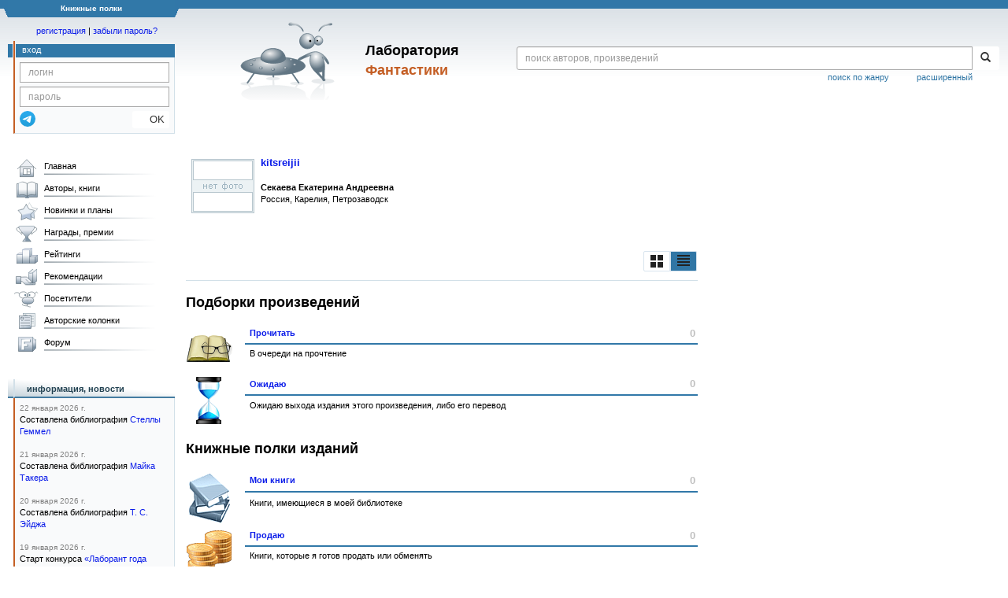

--- FILE ---
content_type: text/html; charset=utf-8
request_url: https://www.google.com/recaptcha/api2/anchor?ar=1&k=6Lcbe7gUAAAAACgbMR2b1Oq6ylUyxcvjkjiDim_-&co=aHR0cHM6Ly9mYW50bGFiLnJ1OjQ0Mw..&hl=en&v=PoyoqOPhxBO7pBk68S4YbpHZ&size=invisible&anchor-ms=20000&execute-ms=30000&cb=bg6ml3rq5ya4
body_size: 48591
content:
<!DOCTYPE HTML><html dir="ltr" lang="en"><head><meta http-equiv="Content-Type" content="text/html; charset=UTF-8">
<meta http-equiv="X-UA-Compatible" content="IE=edge">
<title>reCAPTCHA</title>
<style type="text/css">
/* cyrillic-ext */
@font-face {
  font-family: 'Roboto';
  font-style: normal;
  font-weight: 400;
  font-stretch: 100%;
  src: url(//fonts.gstatic.com/s/roboto/v48/KFO7CnqEu92Fr1ME7kSn66aGLdTylUAMa3GUBHMdazTgWw.woff2) format('woff2');
  unicode-range: U+0460-052F, U+1C80-1C8A, U+20B4, U+2DE0-2DFF, U+A640-A69F, U+FE2E-FE2F;
}
/* cyrillic */
@font-face {
  font-family: 'Roboto';
  font-style: normal;
  font-weight: 400;
  font-stretch: 100%;
  src: url(//fonts.gstatic.com/s/roboto/v48/KFO7CnqEu92Fr1ME7kSn66aGLdTylUAMa3iUBHMdazTgWw.woff2) format('woff2');
  unicode-range: U+0301, U+0400-045F, U+0490-0491, U+04B0-04B1, U+2116;
}
/* greek-ext */
@font-face {
  font-family: 'Roboto';
  font-style: normal;
  font-weight: 400;
  font-stretch: 100%;
  src: url(//fonts.gstatic.com/s/roboto/v48/KFO7CnqEu92Fr1ME7kSn66aGLdTylUAMa3CUBHMdazTgWw.woff2) format('woff2');
  unicode-range: U+1F00-1FFF;
}
/* greek */
@font-face {
  font-family: 'Roboto';
  font-style: normal;
  font-weight: 400;
  font-stretch: 100%;
  src: url(//fonts.gstatic.com/s/roboto/v48/KFO7CnqEu92Fr1ME7kSn66aGLdTylUAMa3-UBHMdazTgWw.woff2) format('woff2');
  unicode-range: U+0370-0377, U+037A-037F, U+0384-038A, U+038C, U+038E-03A1, U+03A3-03FF;
}
/* math */
@font-face {
  font-family: 'Roboto';
  font-style: normal;
  font-weight: 400;
  font-stretch: 100%;
  src: url(//fonts.gstatic.com/s/roboto/v48/KFO7CnqEu92Fr1ME7kSn66aGLdTylUAMawCUBHMdazTgWw.woff2) format('woff2');
  unicode-range: U+0302-0303, U+0305, U+0307-0308, U+0310, U+0312, U+0315, U+031A, U+0326-0327, U+032C, U+032F-0330, U+0332-0333, U+0338, U+033A, U+0346, U+034D, U+0391-03A1, U+03A3-03A9, U+03B1-03C9, U+03D1, U+03D5-03D6, U+03F0-03F1, U+03F4-03F5, U+2016-2017, U+2034-2038, U+203C, U+2040, U+2043, U+2047, U+2050, U+2057, U+205F, U+2070-2071, U+2074-208E, U+2090-209C, U+20D0-20DC, U+20E1, U+20E5-20EF, U+2100-2112, U+2114-2115, U+2117-2121, U+2123-214F, U+2190, U+2192, U+2194-21AE, U+21B0-21E5, U+21F1-21F2, U+21F4-2211, U+2213-2214, U+2216-22FF, U+2308-230B, U+2310, U+2319, U+231C-2321, U+2336-237A, U+237C, U+2395, U+239B-23B7, U+23D0, U+23DC-23E1, U+2474-2475, U+25AF, U+25B3, U+25B7, U+25BD, U+25C1, U+25CA, U+25CC, U+25FB, U+266D-266F, U+27C0-27FF, U+2900-2AFF, U+2B0E-2B11, U+2B30-2B4C, U+2BFE, U+3030, U+FF5B, U+FF5D, U+1D400-1D7FF, U+1EE00-1EEFF;
}
/* symbols */
@font-face {
  font-family: 'Roboto';
  font-style: normal;
  font-weight: 400;
  font-stretch: 100%;
  src: url(//fonts.gstatic.com/s/roboto/v48/KFO7CnqEu92Fr1ME7kSn66aGLdTylUAMaxKUBHMdazTgWw.woff2) format('woff2');
  unicode-range: U+0001-000C, U+000E-001F, U+007F-009F, U+20DD-20E0, U+20E2-20E4, U+2150-218F, U+2190, U+2192, U+2194-2199, U+21AF, U+21E6-21F0, U+21F3, U+2218-2219, U+2299, U+22C4-22C6, U+2300-243F, U+2440-244A, U+2460-24FF, U+25A0-27BF, U+2800-28FF, U+2921-2922, U+2981, U+29BF, U+29EB, U+2B00-2BFF, U+4DC0-4DFF, U+FFF9-FFFB, U+10140-1018E, U+10190-1019C, U+101A0, U+101D0-101FD, U+102E0-102FB, U+10E60-10E7E, U+1D2C0-1D2D3, U+1D2E0-1D37F, U+1F000-1F0FF, U+1F100-1F1AD, U+1F1E6-1F1FF, U+1F30D-1F30F, U+1F315, U+1F31C, U+1F31E, U+1F320-1F32C, U+1F336, U+1F378, U+1F37D, U+1F382, U+1F393-1F39F, U+1F3A7-1F3A8, U+1F3AC-1F3AF, U+1F3C2, U+1F3C4-1F3C6, U+1F3CA-1F3CE, U+1F3D4-1F3E0, U+1F3ED, U+1F3F1-1F3F3, U+1F3F5-1F3F7, U+1F408, U+1F415, U+1F41F, U+1F426, U+1F43F, U+1F441-1F442, U+1F444, U+1F446-1F449, U+1F44C-1F44E, U+1F453, U+1F46A, U+1F47D, U+1F4A3, U+1F4B0, U+1F4B3, U+1F4B9, U+1F4BB, U+1F4BF, U+1F4C8-1F4CB, U+1F4D6, U+1F4DA, U+1F4DF, U+1F4E3-1F4E6, U+1F4EA-1F4ED, U+1F4F7, U+1F4F9-1F4FB, U+1F4FD-1F4FE, U+1F503, U+1F507-1F50B, U+1F50D, U+1F512-1F513, U+1F53E-1F54A, U+1F54F-1F5FA, U+1F610, U+1F650-1F67F, U+1F687, U+1F68D, U+1F691, U+1F694, U+1F698, U+1F6AD, U+1F6B2, U+1F6B9-1F6BA, U+1F6BC, U+1F6C6-1F6CF, U+1F6D3-1F6D7, U+1F6E0-1F6EA, U+1F6F0-1F6F3, U+1F6F7-1F6FC, U+1F700-1F7FF, U+1F800-1F80B, U+1F810-1F847, U+1F850-1F859, U+1F860-1F887, U+1F890-1F8AD, U+1F8B0-1F8BB, U+1F8C0-1F8C1, U+1F900-1F90B, U+1F93B, U+1F946, U+1F984, U+1F996, U+1F9E9, U+1FA00-1FA6F, U+1FA70-1FA7C, U+1FA80-1FA89, U+1FA8F-1FAC6, U+1FACE-1FADC, U+1FADF-1FAE9, U+1FAF0-1FAF8, U+1FB00-1FBFF;
}
/* vietnamese */
@font-face {
  font-family: 'Roboto';
  font-style: normal;
  font-weight: 400;
  font-stretch: 100%;
  src: url(//fonts.gstatic.com/s/roboto/v48/KFO7CnqEu92Fr1ME7kSn66aGLdTylUAMa3OUBHMdazTgWw.woff2) format('woff2');
  unicode-range: U+0102-0103, U+0110-0111, U+0128-0129, U+0168-0169, U+01A0-01A1, U+01AF-01B0, U+0300-0301, U+0303-0304, U+0308-0309, U+0323, U+0329, U+1EA0-1EF9, U+20AB;
}
/* latin-ext */
@font-face {
  font-family: 'Roboto';
  font-style: normal;
  font-weight: 400;
  font-stretch: 100%;
  src: url(//fonts.gstatic.com/s/roboto/v48/KFO7CnqEu92Fr1ME7kSn66aGLdTylUAMa3KUBHMdazTgWw.woff2) format('woff2');
  unicode-range: U+0100-02BA, U+02BD-02C5, U+02C7-02CC, U+02CE-02D7, U+02DD-02FF, U+0304, U+0308, U+0329, U+1D00-1DBF, U+1E00-1E9F, U+1EF2-1EFF, U+2020, U+20A0-20AB, U+20AD-20C0, U+2113, U+2C60-2C7F, U+A720-A7FF;
}
/* latin */
@font-face {
  font-family: 'Roboto';
  font-style: normal;
  font-weight: 400;
  font-stretch: 100%;
  src: url(//fonts.gstatic.com/s/roboto/v48/KFO7CnqEu92Fr1ME7kSn66aGLdTylUAMa3yUBHMdazQ.woff2) format('woff2');
  unicode-range: U+0000-00FF, U+0131, U+0152-0153, U+02BB-02BC, U+02C6, U+02DA, U+02DC, U+0304, U+0308, U+0329, U+2000-206F, U+20AC, U+2122, U+2191, U+2193, U+2212, U+2215, U+FEFF, U+FFFD;
}
/* cyrillic-ext */
@font-face {
  font-family: 'Roboto';
  font-style: normal;
  font-weight: 500;
  font-stretch: 100%;
  src: url(//fonts.gstatic.com/s/roboto/v48/KFO7CnqEu92Fr1ME7kSn66aGLdTylUAMa3GUBHMdazTgWw.woff2) format('woff2');
  unicode-range: U+0460-052F, U+1C80-1C8A, U+20B4, U+2DE0-2DFF, U+A640-A69F, U+FE2E-FE2F;
}
/* cyrillic */
@font-face {
  font-family: 'Roboto';
  font-style: normal;
  font-weight: 500;
  font-stretch: 100%;
  src: url(//fonts.gstatic.com/s/roboto/v48/KFO7CnqEu92Fr1ME7kSn66aGLdTylUAMa3iUBHMdazTgWw.woff2) format('woff2');
  unicode-range: U+0301, U+0400-045F, U+0490-0491, U+04B0-04B1, U+2116;
}
/* greek-ext */
@font-face {
  font-family: 'Roboto';
  font-style: normal;
  font-weight: 500;
  font-stretch: 100%;
  src: url(//fonts.gstatic.com/s/roboto/v48/KFO7CnqEu92Fr1ME7kSn66aGLdTylUAMa3CUBHMdazTgWw.woff2) format('woff2');
  unicode-range: U+1F00-1FFF;
}
/* greek */
@font-face {
  font-family: 'Roboto';
  font-style: normal;
  font-weight: 500;
  font-stretch: 100%;
  src: url(//fonts.gstatic.com/s/roboto/v48/KFO7CnqEu92Fr1ME7kSn66aGLdTylUAMa3-UBHMdazTgWw.woff2) format('woff2');
  unicode-range: U+0370-0377, U+037A-037F, U+0384-038A, U+038C, U+038E-03A1, U+03A3-03FF;
}
/* math */
@font-face {
  font-family: 'Roboto';
  font-style: normal;
  font-weight: 500;
  font-stretch: 100%;
  src: url(//fonts.gstatic.com/s/roboto/v48/KFO7CnqEu92Fr1ME7kSn66aGLdTylUAMawCUBHMdazTgWw.woff2) format('woff2');
  unicode-range: U+0302-0303, U+0305, U+0307-0308, U+0310, U+0312, U+0315, U+031A, U+0326-0327, U+032C, U+032F-0330, U+0332-0333, U+0338, U+033A, U+0346, U+034D, U+0391-03A1, U+03A3-03A9, U+03B1-03C9, U+03D1, U+03D5-03D6, U+03F0-03F1, U+03F4-03F5, U+2016-2017, U+2034-2038, U+203C, U+2040, U+2043, U+2047, U+2050, U+2057, U+205F, U+2070-2071, U+2074-208E, U+2090-209C, U+20D0-20DC, U+20E1, U+20E5-20EF, U+2100-2112, U+2114-2115, U+2117-2121, U+2123-214F, U+2190, U+2192, U+2194-21AE, U+21B0-21E5, U+21F1-21F2, U+21F4-2211, U+2213-2214, U+2216-22FF, U+2308-230B, U+2310, U+2319, U+231C-2321, U+2336-237A, U+237C, U+2395, U+239B-23B7, U+23D0, U+23DC-23E1, U+2474-2475, U+25AF, U+25B3, U+25B7, U+25BD, U+25C1, U+25CA, U+25CC, U+25FB, U+266D-266F, U+27C0-27FF, U+2900-2AFF, U+2B0E-2B11, U+2B30-2B4C, U+2BFE, U+3030, U+FF5B, U+FF5D, U+1D400-1D7FF, U+1EE00-1EEFF;
}
/* symbols */
@font-face {
  font-family: 'Roboto';
  font-style: normal;
  font-weight: 500;
  font-stretch: 100%;
  src: url(//fonts.gstatic.com/s/roboto/v48/KFO7CnqEu92Fr1ME7kSn66aGLdTylUAMaxKUBHMdazTgWw.woff2) format('woff2');
  unicode-range: U+0001-000C, U+000E-001F, U+007F-009F, U+20DD-20E0, U+20E2-20E4, U+2150-218F, U+2190, U+2192, U+2194-2199, U+21AF, U+21E6-21F0, U+21F3, U+2218-2219, U+2299, U+22C4-22C6, U+2300-243F, U+2440-244A, U+2460-24FF, U+25A0-27BF, U+2800-28FF, U+2921-2922, U+2981, U+29BF, U+29EB, U+2B00-2BFF, U+4DC0-4DFF, U+FFF9-FFFB, U+10140-1018E, U+10190-1019C, U+101A0, U+101D0-101FD, U+102E0-102FB, U+10E60-10E7E, U+1D2C0-1D2D3, U+1D2E0-1D37F, U+1F000-1F0FF, U+1F100-1F1AD, U+1F1E6-1F1FF, U+1F30D-1F30F, U+1F315, U+1F31C, U+1F31E, U+1F320-1F32C, U+1F336, U+1F378, U+1F37D, U+1F382, U+1F393-1F39F, U+1F3A7-1F3A8, U+1F3AC-1F3AF, U+1F3C2, U+1F3C4-1F3C6, U+1F3CA-1F3CE, U+1F3D4-1F3E0, U+1F3ED, U+1F3F1-1F3F3, U+1F3F5-1F3F7, U+1F408, U+1F415, U+1F41F, U+1F426, U+1F43F, U+1F441-1F442, U+1F444, U+1F446-1F449, U+1F44C-1F44E, U+1F453, U+1F46A, U+1F47D, U+1F4A3, U+1F4B0, U+1F4B3, U+1F4B9, U+1F4BB, U+1F4BF, U+1F4C8-1F4CB, U+1F4D6, U+1F4DA, U+1F4DF, U+1F4E3-1F4E6, U+1F4EA-1F4ED, U+1F4F7, U+1F4F9-1F4FB, U+1F4FD-1F4FE, U+1F503, U+1F507-1F50B, U+1F50D, U+1F512-1F513, U+1F53E-1F54A, U+1F54F-1F5FA, U+1F610, U+1F650-1F67F, U+1F687, U+1F68D, U+1F691, U+1F694, U+1F698, U+1F6AD, U+1F6B2, U+1F6B9-1F6BA, U+1F6BC, U+1F6C6-1F6CF, U+1F6D3-1F6D7, U+1F6E0-1F6EA, U+1F6F0-1F6F3, U+1F6F7-1F6FC, U+1F700-1F7FF, U+1F800-1F80B, U+1F810-1F847, U+1F850-1F859, U+1F860-1F887, U+1F890-1F8AD, U+1F8B0-1F8BB, U+1F8C0-1F8C1, U+1F900-1F90B, U+1F93B, U+1F946, U+1F984, U+1F996, U+1F9E9, U+1FA00-1FA6F, U+1FA70-1FA7C, U+1FA80-1FA89, U+1FA8F-1FAC6, U+1FACE-1FADC, U+1FADF-1FAE9, U+1FAF0-1FAF8, U+1FB00-1FBFF;
}
/* vietnamese */
@font-face {
  font-family: 'Roboto';
  font-style: normal;
  font-weight: 500;
  font-stretch: 100%;
  src: url(//fonts.gstatic.com/s/roboto/v48/KFO7CnqEu92Fr1ME7kSn66aGLdTylUAMa3OUBHMdazTgWw.woff2) format('woff2');
  unicode-range: U+0102-0103, U+0110-0111, U+0128-0129, U+0168-0169, U+01A0-01A1, U+01AF-01B0, U+0300-0301, U+0303-0304, U+0308-0309, U+0323, U+0329, U+1EA0-1EF9, U+20AB;
}
/* latin-ext */
@font-face {
  font-family: 'Roboto';
  font-style: normal;
  font-weight: 500;
  font-stretch: 100%;
  src: url(//fonts.gstatic.com/s/roboto/v48/KFO7CnqEu92Fr1ME7kSn66aGLdTylUAMa3KUBHMdazTgWw.woff2) format('woff2');
  unicode-range: U+0100-02BA, U+02BD-02C5, U+02C7-02CC, U+02CE-02D7, U+02DD-02FF, U+0304, U+0308, U+0329, U+1D00-1DBF, U+1E00-1E9F, U+1EF2-1EFF, U+2020, U+20A0-20AB, U+20AD-20C0, U+2113, U+2C60-2C7F, U+A720-A7FF;
}
/* latin */
@font-face {
  font-family: 'Roboto';
  font-style: normal;
  font-weight: 500;
  font-stretch: 100%;
  src: url(//fonts.gstatic.com/s/roboto/v48/KFO7CnqEu92Fr1ME7kSn66aGLdTylUAMa3yUBHMdazQ.woff2) format('woff2');
  unicode-range: U+0000-00FF, U+0131, U+0152-0153, U+02BB-02BC, U+02C6, U+02DA, U+02DC, U+0304, U+0308, U+0329, U+2000-206F, U+20AC, U+2122, U+2191, U+2193, U+2212, U+2215, U+FEFF, U+FFFD;
}
/* cyrillic-ext */
@font-face {
  font-family: 'Roboto';
  font-style: normal;
  font-weight: 900;
  font-stretch: 100%;
  src: url(//fonts.gstatic.com/s/roboto/v48/KFO7CnqEu92Fr1ME7kSn66aGLdTylUAMa3GUBHMdazTgWw.woff2) format('woff2');
  unicode-range: U+0460-052F, U+1C80-1C8A, U+20B4, U+2DE0-2DFF, U+A640-A69F, U+FE2E-FE2F;
}
/* cyrillic */
@font-face {
  font-family: 'Roboto';
  font-style: normal;
  font-weight: 900;
  font-stretch: 100%;
  src: url(//fonts.gstatic.com/s/roboto/v48/KFO7CnqEu92Fr1ME7kSn66aGLdTylUAMa3iUBHMdazTgWw.woff2) format('woff2');
  unicode-range: U+0301, U+0400-045F, U+0490-0491, U+04B0-04B1, U+2116;
}
/* greek-ext */
@font-face {
  font-family: 'Roboto';
  font-style: normal;
  font-weight: 900;
  font-stretch: 100%;
  src: url(//fonts.gstatic.com/s/roboto/v48/KFO7CnqEu92Fr1ME7kSn66aGLdTylUAMa3CUBHMdazTgWw.woff2) format('woff2');
  unicode-range: U+1F00-1FFF;
}
/* greek */
@font-face {
  font-family: 'Roboto';
  font-style: normal;
  font-weight: 900;
  font-stretch: 100%;
  src: url(//fonts.gstatic.com/s/roboto/v48/KFO7CnqEu92Fr1ME7kSn66aGLdTylUAMa3-UBHMdazTgWw.woff2) format('woff2');
  unicode-range: U+0370-0377, U+037A-037F, U+0384-038A, U+038C, U+038E-03A1, U+03A3-03FF;
}
/* math */
@font-face {
  font-family: 'Roboto';
  font-style: normal;
  font-weight: 900;
  font-stretch: 100%;
  src: url(//fonts.gstatic.com/s/roboto/v48/KFO7CnqEu92Fr1ME7kSn66aGLdTylUAMawCUBHMdazTgWw.woff2) format('woff2');
  unicode-range: U+0302-0303, U+0305, U+0307-0308, U+0310, U+0312, U+0315, U+031A, U+0326-0327, U+032C, U+032F-0330, U+0332-0333, U+0338, U+033A, U+0346, U+034D, U+0391-03A1, U+03A3-03A9, U+03B1-03C9, U+03D1, U+03D5-03D6, U+03F0-03F1, U+03F4-03F5, U+2016-2017, U+2034-2038, U+203C, U+2040, U+2043, U+2047, U+2050, U+2057, U+205F, U+2070-2071, U+2074-208E, U+2090-209C, U+20D0-20DC, U+20E1, U+20E5-20EF, U+2100-2112, U+2114-2115, U+2117-2121, U+2123-214F, U+2190, U+2192, U+2194-21AE, U+21B0-21E5, U+21F1-21F2, U+21F4-2211, U+2213-2214, U+2216-22FF, U+2308-230B, U+2310, U+2319, U+231C-2321, U+2336-237A, U+237C, U+2395, U+239B-23B7, U+23D0, U+23DC-23E1, U+2474-2475, U+25AF, U+25B3, U+25B7, U+25BD, U+25C1, U+25CA, U+25CC, U+25FB, U+266D-266F, U+27C0-27FF, U+2900-2AFF, U+2B0E-2B11, U+2B30-2B4C, U+2BFE, U+3030, U+FF5B, U+FF5D, U+1D400-1D7FF, U+1EE00-1EEFF;
}
/* symbols */
@font-face {
  font-family: 'Roboto';
  font-style: normal;
  font-weight: 900;
  font-stretch: 100%;
  src: url(//fonts.gstatic.com/s/roboto/v48/KFO7CnqEu92Fr1ME7kSn66aGLdTylUAMaxKUBHMdazTgWw.woff2) format('woff2');
  unicode-range: U+0001-000C, U+000E-001F, U+007F-009F, U+20DD-20E0, U+20E2-20E4, U+2150-218F, U+2190, U+2192, U+2194-2199, U+21AF, U+21E6-21F0, U+21F3, U+2218-2219, U+2299, U+22C4-22C6, U+2300-243F, U+2440-244A, U+2460-24FF, U+25A0-27BF, U+2800-28FF, U+2921-2922, U+2981, U+29BF, U+29EB, U+2B00-2BFF, U+4DC0-4DFF, U+FFF9-FFFB, U+10140-1018E, U+10190-1019C, U+101A0, U+101D0-101FD, U+102E0-102FB, U+10E60-10E7E, U+1D2C0-1D2D3, U+1D2E0-1D37F, U+1F000-1F0FF, U+1F100-1F1AD, U+1F1E6-1F1FF, U+1F30D-1F30F, U+1F315, U+1F31C, U+1F31E, U+1F320-1F32C, U+1F336, U+1F378, U+1F37D, U+1F382, U+1F393-1F39F, U+1F3A7-1F3A8, U+1F3AC-1F3AF, U+1F3C2, U+1F3C4-1F3C6, U+1F3CA-1F3CE, U+1F3D4-1F3E0, U+1F3ED, U+1F3F1-1F3F3, U+1F3F5-1F3F7, U+1F408, U+1F415, U+1F41F, U+1F426, U+1F43F, U+1F441-1F442, U+1F444, U+1F446-1F449, U+1F44C-1F44E, U+1F453, U+1F46A, U+1F47D, U+1F4A3, U+1F4B0, U+1F4B3, U+1F4B9, U+1F4BB, U+1F4BF, U+1F4C8-1F4CB, U+1F4D6, U+1F4DA, U+1F4DF, U+1F4E3-1F4E6, U+1F4EA-1F4ED, U+1F4F7, U+1F4F9-1F4FB, U+1F4FD-1F4FE, U+1F503, U+1F507-1F50B, U+1F50D, U+1F512-1F513, U+1F53E-1F54A, U+1F54F-1F5FA, U+1F610, U+1F650-1F67F, U+1F687, U+1F68D, U+1F691, U+1F694, U+1F698, U+1F6AD, U+1F6B2, U+1F6B9-1F6BA, U+1F6BC, U+1F6C6-1F6CF, U+1F6D3-1F6D7, U+1F6E0-1F6EA, U+1F6F0-1F6F3, U+1F6F7-1F6FC, U+1F700-1F7FF, U+1F800-1F80B, U+1F810-1F847, U+1F850-1F859, U+1F860-1F887, U+1F890-1F8AD, U+1F8B0-1F8BB, U+1F8C0-1F8C1, U+1F900-1F90B, U+1F93B, U+1F946, U+1F984, U+1F996, U+1F9E9, U+1FA00-1FA6F, U+1FA70-1FA7C, U+1FA80-1FA89, U+1FA8F-1FAC6, U+1FACE-1FADC, U+1FADF-1FAE9, U+1FAF0-1FAF8, U+1FB00-1FBFF;
}
/* vietnamese */
@font-face {
  font-family: 'Roboto';
  font-style: normal;
  font-weight: 900;
  font-stretch: 100%;
  src: url(//fonts.gstatic.com/s/roboto/v48/KFO7CnqEu92Fr1ME7kSn66aGLdTylUAMa3OUBHMdazTgWw.woff2) format('woff2');
  unicode-range: U+0102-0103, U+0110-0111, U+0128-0129, U+0168-0169, U+01A0-01A1, U+01AF-01B0, U+0300-0301, U+0303-0304, U+0308-0309, U+0323, U+0329, U+1EA0-1EF9, U+20AB;
}
/* latin-ext */
@font-face {
  font-family: 'Roboto';
  font-style: normal;
  font-weight: 900;
  font-stretch: 100%;
  src: url(//fonts.gstatic.com/s/roboto/v48/KFO7CnqEu92Fr1ME7kSn66aGLdTylUAMa3KUBHMdazTgWw.woff2) format('woff2');
  unicode-range: U+0100-02BA, U+02BD-02C5, U+02C7-02CC, U+02CE-02D7, U+02DD-02FF, U+0304, U+0308, U+0329, U+1D00-1DBF, U+1E00-1E9F, U+1EF2-1EFF, U+2020, U+20A0-20AB, U+20AD-20C0, U+2113, U+2C60-2C7F, U+A720-A7FF;
}
/* latin */
@font-face {
  font-family: 'Roboto';
  font-style: normal;
  font-weight: 900;
  font-stretch: 100%;
  src: url(//fonts.gstatic.com/s/roboto/v48/KFO7CnqEu92Fr1ME7kSn66aGLdTylUAMa3yUBHMdazQ.woff2) format('woff2');
  unicode-range: U+0000-00FF, U+0131, U+0152-0153, U+02BB-02BC, U+02C6, U+02DA, U+02DC, U+0304, U+0308, U+0329, U+2000-206F, U+20AC, U+2122, U+2191, U+2193, U+2212, U+2215, U+FEFF, U+FFFD;
}

</style>
<link rel="stylesheet" type="text/css" href="https://www.gstatic.com/recaptcha/releases/PoyoqOPhxBO7pBk68S4YbpHZ/styles__ltr.css">
<script nonce="nq3NZ4txoAp5-0ZPnMZPJw" type="text/javascript">window['__recaptcha_api'] = 'https://www.google.com/recaptcha/api2/';</script>
<script type="text/javascript" src="https://www.gstatic.com/recaptcha/releases/PoyoqOPhxBO7pBk68S4YbpHZ/recaptcha__en.js" nonce="nq3NZ4txoAp5-0ZPnMZPJw">
      
    </script></head>
<body><div id="rc-anchor-alert" class="rc-anchor-alert"></div>
<input type="hidden" id="recaptcha-token" value="[base64]">
<script type="text/javascript" nonce="nq3NZ4txoAp5-0ZPnMZPJw">
      recaptcha.anchor.Main.init("[\x22ainput\x22,[\x22bgdata\x22,\x22\x22,\[base64]/[base64]/[base64]/ZyhXLGgpOnEoW04sMjEsbF0sVywwKSxoKSxmYWxzZSxmYWxzZSl9Y2F0Y2goayl7RygzNTgsVyk/[base64]/[base64]/[base64]/[base64]/[base64]/[base64]/[base64]/bmV3IEJbT10oRFswXSk6dz09Mj9uZXcgQltPXShEWzBdLERbMV0pOnc9PTM/bmV3IEJbT10oRFswXSxEWzFdLERbMl0pOnc9PTQ/[base64]/[base64]/[base64]/[base64]/[base64]\\u003d\x22,\[base64]\\u003d\x22,\[base64]/w5Qcwo3DoHfDrghqCsO5w6nCisOLIEvDlcKmXDnDicO3UyjCnMO9WVnCrGUqPMKUfsObwpHCqcKCwoTCum/DicKZwo1vYcOlwod7wrnCinXCuhXDncKfJDLCoArCsMOZMELDjsOuw6nCqmBuPsO4WSXDlsKCeMODZMK8w6AOwoF+wofCgcKhworCqsKEwposwrHCl8Opwr/[base64]/Du8KvwqhoD8K+wq5yCcOuwpwOMT4Mwr5gw6HCrcOZBsOewr7DnsOpw77Cm8OOU18kLRrCkTV3GMONwpLDgw/DlyrDoyDCq8OjwoUQPy3Dm1nDqMKlVsOUw4M+w6Ecw6TCrsONwr5zUDHCnQ9KVyMcwofDqsK5FsOZwqjChz5Zwo0jAzfDqMOCQMOqF8K4esKDw4HCmHFbw5rCtsKqwr5rwozCuUnDjcKIcMO2w59PwqjCmxrCoVpbSzrCgsKHw6ReUE/CgF/[base64]/Dl8Ogw7zDl2Iaw4/[base64]/CmBHCoMK6w45rGsO2bcKcw6UFAMKqw7bDk3oAw6/[base64]/CtMOeU8KoX8KfGn7CrSzCgMKQRVwTFFdLwo0UVgFRwqfCtj3CsSLDsSXCnB9gNcOBE34uw4Nyw5PCvcKxw5TDicKQSCBmw4bDvzRzw7wLRSBuVyTCpSjCl37CqsOxwq88w5PDisOmw75mOzkhBMOAw6rDjw3DjTbDoMOSH8K8wp/CgGXCu8KnPsKCw4wSQRsle8KZw45cN0zDrMOjFcOBw6/Dv2RsTy7CtTI4wqxcw5fCswjCnwkgwqTDlMKbw5MZwrHCuW8aJMOuK0Ibw4RcHsK+XhTCn8KMPg7Du0APwpRkWsKsI8Oqw4dkT8KDUhXDmG5VwoRTwrN0CiRUD8KxUcKgw4pWdsK3HsO+QF04w7TDmSXDlsOVwrJWKXkjVxIEwr/[base64]/Dphg4CwfCsAhpw6HDtcObJU8LOAlew6/CsMOqw709b8Ona8OQIFhGwoHDlcOawq7CgcKBahLCvsKEw6lZw5PCrxEYHcK6w41IPzXDmMOEN8O5BXnCi0EHYn5mTMOwWMKvwoctCsOWwrrCvwBNw5fCiMOjw5LDpMKiwq7Cs8KmTMKXc8Oow45Kc8KTwpRqTMO0w7/CsMKKSMOjwrcyCMKYwrZFwrXCpMKAL8OILmTDmSgFW8Kxw7Q4wptzw5x/w7F8wrTCqRZ1YMOtGsOJwo8zwoTDlsO+KMKqRwvDjcKwwo/CusKHwq8YKsKtw5fDjzkoIMKpwoYNQ2xnUcOWwr1dPShEwq8QwoJdwovDisK5w6tCw4tFw7zCsQh3fMKXw5XCkMKVw5zDvxDDhMOyahc3w71iB8KWw4MMNW/CvhDCvUYQw6bDtGLCrQ/[base64]/Ci8KZEMKsZEXDmcKmF1/CkMOdXGTChcO0Y8OoccOJwrcFw68SwrprwrDDqm3CoMOFcMKUw5zDuy/DqAo7ByfCnHMzT1PDijnCuEjDny/DvsKaw69jw77CpsOYwpoOw4k8UFYFwo8xEMKsQsOQFcK7wooqw7Ubw5nChzHCssO3VsKaw7vDosOWw6ZkRzDCjD7Cr8KvwqvDvCkvSSRewqxvD8KRwqZ0UsO/w7lBwpxTXcOzHBROwr/[base64]/[base64]/w6RPYsOVwrfCnkfDjwkuRsOAAQHDocO5wonDoMKQwqfDpRlZdR0OYiV+RMOiw7hFRCDDksKcG8KiRSfCgTLCvz3ChcOQwqrCvyXDk8K4wrPCosOOQcONIcOEM0rCtUpnacKkw6zCk8KuwrnDqMOew7F/wo1Nw5/[base64]/[base64]/[base64]/Cv8KrKBPCrQ7DvTNvRBnCucO7wp83TS96w4jCmEVxwqrCjMKjCMO1wrNRwqNMwqNMwrNswofDhnfDoELDvxbDoRzDrCh2IMOFAsKDaE7DkyPDlCQtIMKOw7XCucKZw70JQMOjGcOTwpXCpcKvDmXDt8ODwpwbwr1Cw5LCnMOdblDCp8K6FMOew6DCscK/woZTwpASCXbDnsK3XXDCtxnDq2Yxa0pcTMOWw6fCiHxIOHnDisKKKsO4GsOhGGUwZmIVIRTCgkTCkcKxwpbCpcK+wrshw53DsQbCny3ClDPCgMOow4/CscO8wp8yw4oFfhAMd35rwofDnGvDoHHCvn/DpsOQYAZqAU82wotcwrNuC8Ofw4N+ZSfDk8Kdw4vDscK+RcOlNMKfw4XCiMOnwrnDjXXCu8Opw7zDrMKXFG47wrDCqcOswqHDhAk8w7bDm8OGw6/Cjjs+w4IcLMKxWjzCusKZw64jXMK4AlnDoGokJEIpZcKLw4FJcCbDoVPCt3xFFVVVazXDt8OuwoHCnS/CiTgJMQFiwqkhFnYQwr7CnMKQwqxBw7d6w5fDtcK6wrM/w7U3wojDtj3DqBDCgcK2wqnDixnCvj/Dh8OHwrMhwptbwrFCLcOGwrXDliwQYcKiwpNCTcOtZcK3QsK7WjddCcKQG8OFbXMkdXZUw6BPw4vDilUIasK6DkUIwr12ZlrCpTnDicO1wrkqwrXCs8Kpw57DunzDvlwawp8oasO0w4JKwqfChMOAE8KSwqXCvTg0w4E/[base64]/[base64]/DrXUvGSE7HcOYBDFMwqLCkQ9gPsOgwrBZZ33CrnRxw5FPw4hLHnnDnT8gwoHDkMKcwrxnM8Kgw4AJeQTDjyxbEl9GwoDCjcK7SHVow77DrcO2wrXDocO2LcKlw4bDnsOGw7VQw6LCvcOSwp86wozCl8K0w7/[base64]/LjZZw4jDicKoHAcvG1vCqsOow6HDm37DmzzCtMKeP2vDgsOMw7LDtxMWdcOSw7UCEGtXWMONwqfDpyrCtXkZwoJ/dsKib2VowpvDusKMFV0wHijDlsKcO0DCpxTDnsKBZsOSdF8Zwr0OQcOYwqrCr297AsOlJcKBAUTCmcOXwpB2w6/Dqk/Du8KiwoIKcyA1w6bDhMKbwqFnwoR3FMOXGhNOwoDDgsOPP0HDqw7ClA5DaMOew5hCCsOpX2Qowo3DgwVYEMKTUcOKwpvDqsOJCcKOwqrCmWrCpsOwVUoCbUo9fljCgCXDtcK1Q8OIFMKsE0PDrXFydQk3GcOXw54uw6nCpCIcHHA4EsKAw715YTplUxU/w4x8w5dwN2pEEsO3w7hSwr86bHtgKXNQMAPChcOUMWQwwr/CtsKKKsKACkLDggbCow0TSgfCu8K0XcKPdcOzwqPDkmDDgRZ/woXDvCrCucKmwrI0TcOQw7pMwr8/wpLDrsOjwrfDjsKAOcO0BTUTP8KtOn9BTcOhw73CkBDCpcOJwqPCusOGEDbCnEg2UsODNyLClcODA8ONZl/[base64]/ChH/CocO5w7zCoUsRwoLDusOHJynDiMOUw4JWw6nCogtIwohhwqw/wqlkw5HDmMKrS8Osw70cwqF1I8KEAMOeDwvChF3DgMOwdMKLccKzwpdQw7JrHsOYw7kmwrFBw5MqMcKzw7rCusOwd1AFw7M+wojDhcKaE8O1w7jCn8KswptAwq3DoMKjw6jDssO+L1VDwolTwrsLWRIfw4BoGsKIHsO2wod8woxHwr/CscK2wo0JBsKywofCkMK7PhXDs8KSQhNww59NDnvCicO8KcOVwrXDp8KKw6zDtSoKw73CusK/wooZw7nDpRrCgsOBwrLCqsKcwq4cNWPCuD4tW8OIZsKcTsOQFsOqSMObw55gPlbCpcKwdMKFeREtUMKawrkXwr7CuMKowp5jw5HCqMOewqzDjUlzaR5scSgbBSDDscOrw7bCi8KuUhRSIwnCrsK/eVpbw4ZGG1Now7g7fSBQIsKlw6bCqgEfXcOERsORdcKTw6p7w4DCviV6w4bDgMOATcKwR8KlPcOpwr8cZRnDgGHDhMKHSsOTGiHDmkMELyNnwrYQw7fDrsKVw45RdcOSwr5Xw53CuigTw5fDvSvDosOYRw1Yw7khJGhyw5/[base64]/DgFY9c13Cn8O4BFXDnFbDk8KswrnDtcOfw7kURBrDnnXDunAewrt6YcKLE8KUJ0/DtsKwwqBcwrAmVnjCrFfCgcKdEAtKLh09EFbDh8KKwqAfwonCt8KTwoNzDRkTaF8RWcOmNcOuw6hbVsKIw68xwrhrwr/Cmh/DvivDkcKTA2V/[base64]/wqrChFfDt8OabRotw5JIwr/DvRfDkMOaw53DvcKYwpLDm8OowoEzacOMXSZvwoIQYFFHw6sRw6/CiMOFwrRtJ8OyUsKGBMKUMQ3Cj0XDtyE/w4TClMOUZRUQB37DjwI9IU3CvsKdWmXDnijDg1HCmnECw45MWR3CrMK4a8Ktw5HCjMKrw6fCkWEDKcOsaQHDtcO/w5vDiSjCnhDChMOtRcKdS8KFw4ptwqLCszBNGG8lw7RpwpNiBlVhLURgwpExw71two7Ch3I7WC3Cn8Kswrhzw5Yjw4bCtMKWwr/[base64]/[base64]/wrg3fgnDp8O2w5UISsKPD8OyNE7CksKuw4FmEBBuQTPCpgLDp8KpCCrDu11vw6HCpSfClT/DgsKrKmLDqnzCi8OqTUg4wqsrwoIWdsO3P2lQw6/[base64]/Co8O0wprDs2wjehzDhWkvw4bCk0nCrRIIwphqHsOswqLDnMOiw5DCiMOPF0fDqBoTw5zDt8O/B8Ojw5k5w5TDvxvCnH/[base64]/[base64]/Cs8KOY8OHJ8K3EGjCs8KxC8KsYx/DgSLDtcODQsK4wrRfwonCjsOfw4TDjhxQHVjDqnUdwrXCt8KsTcKHwonDizTCtMKHwrjDr8O7P2LCpcONPUsbw7QoIFLCt8OSw7/DicObNHtVwrs6w4vDoQBWwocWUkDDjwx9w4/DvHvDjATDj8KnQTnCrsOuwqfDkMODwrIpW3Iww6wFD8OBbMOZHmHClcKgwo/[base64]/Dg8OQOUzDn8Oyw5zCrmDCrMK1SsKFUcK2wq9swo0qw43Dv3vCvWzCi8OWw7lmA2h2IsOUwonDnlvDlcK3AivDtFo+wofCjsOmwogbwr3Cu8OMwrrDqBnDl3IicUrCpyAJH8KiacObw4Y2XcK4SMOtQksmw7HCtsODbgzCrcK/wr4jWUDDucOzw5lJwqAFFMO/W8K6KwrCr3NsIMKCw6rDkxB9TcK0RsO+w6otXcOtwr4ROFsnwo4aREvCjMOcw6VhZDHDmXFsPyrDviwvUcOZwofCryNmw7bDtsKrwocITMKtwr/DnsOkFcOaw4HDsQPDjTgfeMKywrUBw4gAP8O0wrNJR8Kpw77Cn0QKGTLCtiEUTldLw6TCoXfCpcKUw4DDnVYIPMKlawzDl1DDuQnDliXDkRbDlsKHwq/DtSRCwqZJC8O5wrHCmk7ChsOtccOHw4LDviU/WF/DgcOawr/DlVVXO1jDs8OSYcKuw6NcwrzDiMKVQm3DkGjDnx3ChcK4wqLDoEdqUMKVE8OtAsK4wq9VwpLCjU7DrcOjw7cFBcKrQ8K6bsKTRMKNw6Rfw7lZwp5sXcOAwqjDi8KJw7t7wobDnsKqw4x/wp1Bwr0Kw6rDr0BVw4wyw77DssOVwrXDqy/Cp2fDvxfDpTPDmcOmwqPDvsKowrpBLS4VHnZzEXLCpwLDsMKpw6bDtcKHWcKcw7NrPGXCkUs0EyTDmkh1ScOjOMOyChrCqVfDmCLConLDuDnCocOwCWJBw4LDo8O0LUPCh8KSTcO1wq55wpzDu8KcwpPCt8Oyw6TDssO2OsK/el/DssKyY3hOw6fDrADCqsKFC8K0woRewovCp8Omw5I/wrPCpjEXBMOrw7c9KUUUfWcpSkgudMO2w5kfXxvDuk3CmQU7A23ClsKhwppraCswwrMKGXNVcFZfw4Bow6gEwqoCwrrCtyfCjk3DsT3Ckz7DrmI7CT8xfnbCnjpmHcO8wpnDjzrCtsO/ccOoGsOuw4fDrMKgaMKow6d6wrLDuy3CtcK6fiQQKSEnwqQWOAQew7YtwpdDX8KuPcOAwpM6PAjCqkzDtULCoMODw5tNSxVEwq/[base64]/ChEc0wpzCrsKVNMOzw7siZMKOfzAmwrNowoIaX8KcA8KUU8OeVUx3wovCssOLH1E6Tnh4OWZ3RWbCl30vKsOzD8OtwrvDncKxZBJDU8O+PwQEaMKbw4nDgwttw5Z4VBTCoklSalXDhcOQw4vDhMKaBBbCrHxbITrChmDDp8KoH1PCiWcxwrjCn8KUw7bDpR/DmXozw6PCgsOnwqd/w5XDmcOzY8OqKcKZw6LCs8OpDXYTCEDCncO6OcOowpQhCsKCARDDk8ORBsO7LzTCmwjCn8KGwqPDhm7ClMKNVcO9w6TCpTcXFAHCtAEtwozCqcKNOMObZcOMQ8K7w7DCqSbCgsO0wrHDrMKAAV45w7/Cj8OQw7bCmQp+G8OLwrTClE9sw7jDqcKcw6vDl8OGwoDDi8OuHcOtwrDCilzDim/DqhoMw7VUwojCvVkkwpnDiMKLw4DDqA5LGjVmIsOrYMKScMOhScK7bgxywqpvw6k8wodDLlvDjTEbPcKBM8KWw5Axw7fDm8KvflXCnh9/w4QRwrfCsG1+wrs9wp03OmPDgnhuHlwWw7jChsOZFMKCbE/CsMOMw4VUw4jDssKbNMKFwo4lwqUPHTFPwrJVSXfCqy3DpTzDmCnCsz3DsER4w7LCmxzDr8O5w7DCtzrCocOXdx1/wpNyw4sAwrjDh8O3cQ5FwoQPwq5zXMK0CsOcc8OnDm5GbcKkMzPDt8OIXMKoeS5Rwo3DosOqw4vDocKkRU4qw6M/KDPDlULDv8O1DMK3wq7DhmjDssOIw7JYw54WwqJ4w6BGw7XDky95w5kPMz1/wrrDiMKhw73CmcKcwp7DgcKmw4Ayb10PFMKjw4oRaWl0LTBCK37Dl8K3wpc1FsKuw6cVRcKZRWTCqRDDqcKBwqTDvFQhw57CuhNyFsKVwpPDq18iBsORai7DkcKPw5/CtMK/[base64]/Dp8O4wpTDmFHCoUXDhMOWEgDDiiPDgcO0IH50w4tfw4PDocOxw6JDOhvDrcOZBGcnFk0fA8Oswrl0w7p7MhZ+w6p6wq/CpsOMw5fDrsOlwrN6RcKWw4lDw43DvsObw7xVRMOySxLDjsKTw5RMK8KAw6zCj8ObdcKAw5F3w7AOw4dvwprDmsKsw6UhwpbDl1TDuH0IwqrDj3jCsRtBV3fCuXHDrsOXw5fCrFXCs8Kjw5PDu1jDn8OiJ8KSw5DCksKxQxRgwr7Ds8OLW13Ds31uw67DsgIaw7M1AF/DjzUgw5orEDvDmhbDg2zCrn9iPVE3G8Onw5BUP8KKDg/DlsOFwpXDjMO+QMOpb8OawpLDqx/DrsO0Q1EEw6HDkSDDtcKUD8OYI8OJw7PDisOdFcKPwrnDh8OSdMOVw43CscKUwpbCn8KlXWh0w47DmAjDlcKfw4VWScKiw5RKUMOLAsO7MHHCtMOyMsOZXMOIw4E/bcKLw4TDn1NewrBJFj0dMsO3TRzCpkYGN8OoXsO6w4rDszPCgGbDnHoSw7/Cq3g4wqvCtX1WOCXCp8KNw4l0w542MjfCkjBcwqnCrHQZPn7CncOgw5fDhz1pWMKDw54ew5HChMOGwoTDncONI8KKw6kDKMOeT8KIcsOhEmsQwoPCsMKLEMKHWzdPVcOwMHPDq8Oyw4plcmXDjEvCvwXCpcOFw4fDky/ChADClcOJwqsTw7pwwqsfwo3Dp8KowpPCu2EHw5JfPUDDucKMw51jQ1haY2FJF1HDvsKPDnMGACx2TsOnMcOcC8K9VgHCjMOuaBfDhMOSNMKWw73DuhgqUT0Ew7p9RMO5woLClzNqP8KFdinCnMOnwqNDw6saJMOfUivDuBrCgxwHw4sew77DhcK6w4rCnUw/IVFwR8OVS8O4f8Oyw4HDmjhuwq7Ch8O3fz49esObccOGwoTDp8OBDQHDscKQw5YWw6YCfSbDksKuay/Cmkx/wp3Ct8KqRcO6w43Cu0xDw6zDtcOHFcOkN8OHwpowcGTCkwoYZ15Awq/CvTctIsK1w6TCvxLDrcOywq0yEyPCtkTCvcOhw5ZWKEdqwqc0T2jCiDLCtsOFcXkYwpbDjhMmdX0bKmAWe0/Ds2RpwoJsw4p8csKew4pQL8O2VMKjwqJdw7wRfiNGw6rDkXxAw4BnG8Oyw5smwozDllDCojsfVcOzw5BuwqVVQsKbwq/DjyTDrwDDisKUw4PCqH1TZQ9awqTDsTsdw43Csy/Ch0vCtEUMwrZ+RMORwoMpwqYHw7d+OsO6w5bCisKpwptbVlrCgcO6HxNfMcKBX8K/LD/DrcOVEcKhMCtvIsKYQWrCusOYw5vDg8OREivDiMObw7HDkMOwAQE4wqHCixrChGATw5omCsKDw7c+wqEuYcKUwq3CvjLCliINwofCqsKtMgPDjsOywpR1ecKZCizClGnDo8O9wobDk3LCosONAgLDimfDjDUxL8K4w4lWwrEhw5oow51kwo8bf3JEAkVHZcO8wr/[base64]/bSrDmiwRRsKYw7tmHmVmRMOfw4JMLMKgFMO6Elx5FhTCh8OFecOON1PCvsOeJjfCkwrCjDcbwrPChmkSEsO0wo3DuiEGADAXw6zDrMOvblU8IcO0D8Kpw4DCuGrDsMO5M8Ouw4lcw5LCmMKdw6DDtGvDh17CosOJw4TCu3jDpWrCssKKw78/w6ZFwpBMTQoiw6bDnsKUw481wr7DpMKfYcOywppyDcKHwqcZGyPCmX1bwqpfw7NnwokIwqvCgMKqK0PChTrDhC3Csy7DjsObwoLCj8KNX8OWfMOYPFBhw6VJw5nCh0HDrcOHEMOJwr1jw4/[base64]/[base64]/ClcOsLEfDt8ODZcK7w4vDq8ONO8O6w7Q4wofDrcOgD8OIw7fDj8KUZMK4fHvClD3DhAwQScOgw5rDq8OiwrBYwpgdPMOPw51nIwTDkTFbKcO7XcKGcTUpw6ctfMOGXsKbwqjCjMKcwoVZWSDCrsObwqPChS/DjBjDm8OIOsKewozDhGHDi0nDiUTCqXMawrEsF8Oaw4LDvMOQw74WwrvDuMO/XwRYw7ZTUsK8d35/w5ouw5nDhgdudnLCoQ/CqMKpw71oecO6wrwMw5wNwpvDqsKbdSx8wpvCsDEgTcO7ZMKAKMOcw4bCgxBYPcKLwprCnMOgBUh8w5LDvMOPwpteTsOIw4/[base64]/CrsKvccOHwpIpIMKlC8OTwrHCgmlsUHYbWsK4w78nwrN7wrxzw6jDmgHClcORw6Bow7LDgkMqw7sxXMOqJ2XCjMKzw6PDhy3CnMKPwoPCoQ1ZwphiwowxwoRow6IpBcOCDmXDgFvCqMOoPmTCu8KRwq3Cp8OqN1BVw6XDnUURdA/CiDjDqGwaw5pZwpTDm8OYPxt4woQjZsKANj/DjVAcbsK3woXCkHXCi8K4w4oed1LDskVSGnvCkVIVw6jCokNkw7zCisKtZkjClcOpw7rDtQ9ICGdnwp19LmXCu0UcwrHDvcKuwqDDjxLCm8OnbF/ClVDCgERtCx85w7wRWcK5LMKdw4LDvg7DmE/CiV9+VyYWwqR9M8KDwo9Sw51+aVJFccOweEvCs8OTbVYGwo7DvkTCvlbCnWjCjkolHGwaw6MQw6fDmXXChXPDqcK1w6cQwpHCklsqFT0SwoHCoiMDDCBPDTjCksO0w4gRwqkLw74eNMKqKcK7w4Vewq83QnTDusO3w7NNw73Cmy5sw4ctc8Ktw5/[base64]/CucKYBXXCmMOWwoDDpmnCv0AnwpYbw5LDj8OIW3pYJU/CkcOcwqPDg8KDSMOmccOdKcKQWcK/CsObCCTDoFIGMsKswqHDjsKWw73Dh0QXbsKIwrDDjMKmQVF0w5HDhcKdOgPCjW4/CgnCvSUmSsO8VhvDjyEEeXzChcKnejLCk0QLw69uG8O4dsOFw5LDpMOlwrx0wrDCtw/CvMK8w4nCinYtw5HCjsKtwr8gwp1RNcORw44kIcOXT2E3woXCmsKYw4FBwpxrwoPCssKvasOJL8OFN8KMAcKbw5wSNDfDrmnDo8OAwr0+bcOOIcKSAwDDrMKtwowQwqDCnRbDn1HCjcKXw7R7w60UbMKpwofDncORGsK0MsOkwo/DkWIuw5lQXz1EwrANwqwlwpkXcA4ywrfDhyo8PMKkwpxYw6jDuwLCvzRHRH7Dp2/ChcOMwqJfwrTCnFLDn8KkwqLCg8O9GiBUwoDCkMO5d8Olw4vDginCqVjCuMK3w6nDlMK9N0DDrk3Clm3DicO/QcO5WRlOQUFKw5TDuCIcw7nDmMOePsO2woDDv2Faw4pvYsKBwpgIGTJuG3HCgFjDgh5rRsOiwrJYfMO0woIeAifCl0hRw4/DvcK7LcKGTcOKMMOKwofCh8Kkw6tIw4FNYMOxfV/DhUw0w7bDojbCsjAIw55YF8Ozwpc8wqLDvMOgwrkEajAzwpLChMOtbHTCh8KpQMOZw44nw5A6IMObF8OZM8Kzw7gwV8K1BinCkyAkalB4w7/DjzVewr/Ds8KWMMKTScO1w7PCo8O/NWnDjsK8KVEMw7LCk8OCMsKFBlHDgMKWXjLCgcKQwox/w4oywqvDmMKtWFJfEcOLWHXCu29BI8KeLRDCqMOVwodjeTvCrU/CrmTChyrDqTwEw45Fw63Ci0PCuSpjb8OZVQwIw4/CjsK+GnzClm/CocO/w5glwo8Rw6giexLCvBjCgsKfw7BQwqUlZVkNw6I4PcOPY8OyY8OowpEqw7jDpjAyw7zDgcK1FgbClsO1w6JWwq3DjcKjC8OHTmrCoyfDm2DCpmTCt0LCpXBXwq8WwoDDusOSw5YhwqgxGsOHCD5xw6zCqMOSw5rDv2oXwpofw53CsMO5w41pSQHCssKQUcKEw58/w4rCjMKnCcKoOnppw68xHVchw6rCr0zDtjTCjMKow7QeDX7DqsOYKMO/[base64]/Co2nCt8Ksw6VMVsKOMcOBwoTCrMKzwqMlScKgVMO1PsKLw7oZecOfKh8GPMK0Lw7Dq8OXw6VBMcONOSrDs8KgwpnDi8KjwrFlOGBaFDAlw5/CpGEbw6oDeFHCrDnDiMKpLcOBw5jDmT9YbmHCqn3Dlm/[base64]/CnMOxMFcQM8OIIzYEwqUNWl8LIChCaygjNsKnUsOESMOEGxvCmizDt3lvw7ARbB8Bwp3DkcKvw7HDv8KyK3bDlRdgwo94w45odMKbWnHCqlcwfMOmW8KWw47Dg8ObTXNhLcOWC2N+w5/CmkI1JUR7fkRAb2EIW8KHLMKgw7EAH8O0LMO4R8KlGMKoTMKefsK4acOtw4ghw4YfRMKvwplwFAk2InBCZcKVQzlqDXVrw5/Dn8OpwpE7wpNYw6htw5RpDVRdfVPCl8KAw6IUH2LDnsKmBsKCw6jDgcKrW8OhTEbDokPCk3giw7TCoMKEVDXDl8KDfcKMwpkAw5bDmBlOwqlkIE0awoDDlz/DqMODNMKFw4nDkcKUw4TDthXDiMODXcOWwqokwrLDmcKCw5XChsKCR8KgUUVLSMKrBS7DsxjDk8KOH8O3wr3DvsOMOx81wqPDiMOlw7UYw5/CiSPDj8O5w6vDnsOQw7zCi8OYw5w4MSZFGi/[base64]/Dk07Cr8KzwoscewvDpMK/KRjDg8KHX03ClSzCm1oxKsKAw6fDg8KGwoF5LsKif8Kfwp0gw7PCn1VATMONW8OzbFw3wqDDq1xywqcNUsKQfMO4Nk/DlHByMcOswpfDrzzCh8O0G8OnPXAzGFE6w7VdGwXDsm0Uw5jDjmnDgHx+LgDDjSXDhcOBw40Tw5rDrcK5M8OrViJZVMOMwq8kPWLDrMKuNcKiw5TCgxNtEsOEw64cf8Kxw7YmeXxRwrchw5TDlmR9CMO0w5zDuMObOMKOw7Q7wo1twqF/w7hFKCFVwrDCqsO3CAjCghIPb8OcFsOXHsKlw6hLKDDDgcOHw6DCk8K/wrfChRXDrwbDh1zCp1/[base64]/[base64]/wphsesOGwqbDpcOqWXnCsGzDqcOowpxtwrRTw4EPVTnCsHYNwroIUxvDr8O8JsKtBWzDq2JrOMO5wpgmYH4CG8OVwpbCmSJuwpPDkMKCw4zCmMOuBRl6e8KSwr7CksO3Rz3Cr8Orw6vCvAfCmcOzwqPClsKQwrVjHBvCkMK+QcOSfjLDvMKHwrPDjBMowoDDlXA+wp/DvSA8w5jCuMKVwqlew4I3wpbCl8KrdMOpwr7Dnglnwowsw6pewp/DrMKdw7JKw6plK8K9IwTDhEzDj8Ohw7sjwrszw6A2w7QOcABTIMK3AcKdwrYHMWDDhCzDm8OAcFw1JMKcMFpBw6UJw5XDlMOEw4/Ct8KMLMKgc8Oyc1jDm8KkD8KVw6nCj8O6O8O2wrfCu0PDuH3DhTnDsjgVdcKoP8OVIiTDg8KrG18jw6DCnDnCjEUEwpjDhMK8wpM5wq/[base64]/DhBPDk8OhwoLCsxt2M8OEwqDChH3DgUzClcKywpjDnMOhb1VGD3PDt34ocTkGLsOkwrfCrlNFcXh/YgnCmMK/FcODY8OeNcKGIcOUwrdGFFXDisOhXVHDvMKUw7U9O8OZw6ltwr/Clkx1wrPDqkMHHsO0LsOcfMOPQkrCsHzCpiJ+wqjCozPCqFgwNQnDrsKAG8OpdwjDrEVUN8KVwpFPMCnDrzNJw7Jgw6PCn8OVw45iZGrCqELCgWI2wprCkA0qw6LDtgpow5LClUNmwpXCmRsUw7EBw5kYw7oTw5NcwrFjEcK2w6/DqVfCosOSBcKmW8OcwprCvx9abQ8mBMK/wpXChcKLG8Kuwok/wpYlDV9fw4DCvgMHw7HDi1tKw4vCpRxNw7EYwqnDrQ8uw4paw4TCmsKvSF7DrkJPV8OxYsK/wqPCi8KRY0Ela8Oaw47ChH7DgMKqw5vCq8K5R8KrSAM4H38yw5jCqV1ew63DpcKGwq5uwqk/wpzCjBrDnMKTesKpw7RUdXtbA8KtwrRUw57ChMOhw5FIU8KtM8OHaFTDosKww6jDlCXCrcKzRcOkZ8OvDltsVxwRwotPw5FQw4zCpR3CrxwNC8OqNm/DhlkyccOLw47Ci0BRwonCiDhiS23CvFbDiS0Rw618JsOdbjBBw4oFFRw0wq3CsBzDt8Opw7B1CsO2LMORS8K/w415K8KHw7LDucOcfcKYw4vCvMOuClvDmsKkw5AHNVrCvSzDgQksAcOcYwgmwp/CtT/DjMK5CzbClnFAwpJrwqvCgMOSwrrClMKDKH/[base64]/[base64]/CmsK1cnnCil0fT8OnwpTDocKgwphaKQgAIR7CrCFLwqXCtmgkw7jCpcOpw73CnMOHwpvDm1PCrsOOw7DDojPCmF7CjMOTBT9Vw6VFY2nCusOOw4LCsX/DqkLDuMOuPlYewrpJwoVuYAY1LG8sTRdlJ8KXAMOzLsKpwpbCtwPCn8OLw6F/[base64]/CmhHDrWPDoi/[base64]/Cs8O/w5HDnHwfISVPw5HDm8O0JlrDgkTDlMOtYGjCusObQsKcwq7DusOfw5rCm8Krwp9hw6M/wrR4w6zDmk7CsUTCqHXDl8OIw4DClAxdw7ceb8OiAsOKA8OrwpPCgsO7RsK9wqFzLnFnP8KMP8OUw5EzwrhddcOhwr4dQRJdw5FuW8Kbwqwqw6XDtxxReivCpsO3w7TDosKhWCjCgMK1w4kPwpx4w6IBHsKlZXUDecOiQcKRX8KEIhXCrDdhw43DhVIIw4B2woYpw7/CuhZ4MsO4wpHDsUxnw6/Cnm3DjsKPCkDChMOTEVwkTmAMAcKvwqfDgFXCnMOCw4nDlG7DgcOOaiPDmgBVwrh6w59wwo7CtsKvwoUyNsKgazXCghTCihfCmh7DqBkXw7DDmcKUFAkXw6ElbMOrw4oId8OwWUR4UsO8D8O9QMOXwo7Ckj/CmkopIcOMFy7Cv8K4w4nDqUhMwpRjSMOdAMOAw7jCnh1Mw4vDrl54w7bCtMKSwr3DusOiwpnDn0rDhgZzw4zCjyXCp8KINGA0w4jDosK3PWDCkcKtw4gAFWbDrGbCsMKTwofCuTN8wozCmgfCmMOEw7ARwr4ywqjDtRwDHcK8w4DDkWJ/OMOPc8KKAhjDhMKwbh/Ci8K7w4sMwokoH0HChcKlwocyTMKlwoIBeMKJbcOUNcOkCXJZw7ZfwqIZw4DDozrCqiHCnsKaw4jCp8KFOsOUw6TCuAnDhMOeUMOZSFQ2FSI/[base64]/Dqkk5wr3Dp1bDs8KwXgFICEXDosO0QHrDqMKrw6Rzw7rCrmNXw7ZUw7zDjxbCuMKpwrrDs8KVJMOMGcOLB8OYKcKxw5xIVsOdw6/Dt0pBcMOoMMOeZsOsEcOjBQXCqMKSw6Y7QjrCgTnDicOtw5zCjTRSw70MwqLDiCTDnEhAwpnCvMKyw5bDkB5dw5tFTsKJL8OmwrBgeMOLGlQaw5PCqTjDscKBwqE2D8KfJjkUwo40wrYrLj/Dsg8Ow5E1w6Rqw5TCrV3CjHVgw7XDsAE+BHHDlEVkwq/[base64]/wo3Ch8KOPsKqwqrCgTVQwpc7wpZfXjXDrkDDsAVhXhE5w5tDG8OBNMKmw79EUcKHLcKKOQwPw4jDssOYwp3DphDDuS/CiS1UwrUPw4UUw7vDi3cnwpHCvwI6XcKawrpxwrDCq8Kbw5kDwow4AcO2XU/DjFNZI8KmdjwgwpvDu8OvfMOwKnwuw5JpZsKKM8KTw6tlw43Cu8OWTA4Bw6gjwoLCqQ3Cl8OJbcOmGxvDtsO7wp5Lwrscw67DtUHDjlBswoYaKX7DnxImJcOsw6zDkkcZw7PCsMOdbUIvw63DqcO/w4vCpMKeawFawrM0woLCjRI/ThnDvwXCv8OWwobCnBtJDcKNH8OAwqjDhnHCuH7Ci8KtPHwDw6xsOUbDqcOqVsOOw5/DrErCuMKIw4oMY0Ruw6DCn8Klwqwfwp/Con3DgjPDiHAaw6bDs8KZw5bDi8KSw7XCrCAKwrE2QsKFEkbClBTDgVQ8wq4rd3s9B8K+w4sUCGsgPHbCiCzDn8KVMcKdMVPCihNuw6Fuw6/DgERdwoxNQgHCo8OFwqZIwqrDvMOvSVI1wrDDgMK8w692DMOww5Bkw77DucKPwpQqw74Jw6/[base64]/Dv8OTOHvDmcK+wpMYeAHCmMK0w7dTDsO/[base64]/aTfDssO8w4TCncK/wrRpwpnDiyl1DUTDmkjCgUgHMU3DnAMQwobCogwQBsK7D2RoQMKqwq/Ds8Otw5DDr1A3f8KcCsKLHMObwpkJEcKHDMKbwpXDm1jCi8OcwpVUwrPCnT4BJmDClMONwqlpFmkNw7FTw5QVdcK5w5vCmWQ8w5o2EgnDqMKOwq1Pw5HDssOIXMKtawJZMgtcTcOywq/[base64]/CsMKpwp8GwobDky1JdcKlORIqP8OLwp8XR8K7BcOLCHrDpnhgOcOrcQHDocKpAhbClcODw6LDlsKqScOFwp/DlBnCv8KPw6rClmPDg0/Ck8O5N8KYw4IfQBtMwqkvDQcDworCkcKLw7rDo8K8wrbDu8KowpkKfsOzw43CpsOrw5AAEA/CnGUmOEI4w4Ntw61+wrTDt3TDnWYXOgDDmcOjFXnDkTTDicOvOCPCucKkwrHCn8K8KGlgAk8vAsORw5FRHRXDniVKwpfDiFwJw4ouwpnDpsOfIcOjwpLDosKrGkfDmsOdGsKMwplGwqrDlcKmPkvDojo9w6jDjhsDesKraVZ3w67Ct8OXw4rDjsKKHG/CqhMvMMOrLcK1ccOEw646Cy7DgMOfwqfDuMOqw5/[base64]/[base64]/CtMK2djYnw7RVBRISwqfCnWjCqhfDrMOsw7NuGXzDqXFxw5fCjQHCp8K3bMKrRMKHQWLCv8OXWVvDh3ANE8KqdsOFw6V7w6sfKDNfwq15w70RUMOoHcKFwrh7LMOfw67CisKFKShww7ttw4bDjjZzw7/[base64]/[base64]/w6xfG0QNw53Cs8KPw6HCgcKbDAkww4Qvwp1hXDl8RsObczbDvcK2w5TCn8KPwrTDtMO3wozDpA3CtMOkOyzCgx5KA014w7zDk8OwOcObDcKnPjzDtcOTw4EedcK/JXpQCcK2U8OmfivCr1XDrcOawqbDksOqf8O6woLDl8K0w6vDgBY3w7xew50RISxsfQYawrzDi2bCrWfChRfCvj7Dr3vDlwrDlMOew5AvP03Dm0ZwHsOywr8Aw5HDrMKxwptiw74RJsKfNMKiwoIaDMKSwonDpMKxw49vwoIpw78Hw4VWQcO+w4FBMw/[base64]/[base64]/J17CuXjCq8KBwpHDsMK4Y8O0WwDCj8KkwozDsgfCnsOtHQ3Cu8KyUBxlw7cuw6TClGjCszHCjcK6w5AuXQHDk1HDqMO/[base64]/DsTPCgnfDiQXDocKvw5l/wrnDjkZ7LWfDkcOxIcKqwpdeKVrCtcOnCiI5wqoMHBMKOVY2w6/CnMOsw5ZzwpvCuMO6HMOGMsKBKCrCjsKqI8OCAMOgw7x6VgnCgMOJI8OzD8KYwq1zMhs8wpfDi0wnCcOSwrDDjsObwpVxwrfDhDV5I2BNKsK/[base64]/Dj8KFXFDDoSzCvx7CnMOQWMK/[base64]/CgQDDqcKtaSTCkcK6BMOxE8ONBUs2w6/Cn1rCgwVLw7nDkcOawotQbsK6JQUsMcKqw5dow6bDhsOZBcKRdBV+w7/DvmPDvlIXKjfDi8O7wpF+w61/wrLCgG/[base64]/DvTXChDfCqcKFw4M6w50swohQdcK8McOWw6FtLTsQRH7Dl088bMO4w5QCw6/Co8O6TcONwobCl8OWwrzCnMOsf8K+wqdXdMOlwpLCqsOKwpzCq8K6w74wDcOde8OowpvClsOMw60Qw4/Du8OPd0kRMyIFw65bYSUKwqgaw7YqG3TCmsOxwqZiwpRUTz/[base64]/Cj8K6GzjCpVnCqMOiMUrCvsKeXhPCuMOKX0AEw7PCrn/[base64]/Cu8KsGsObLcKQciHDk8KFw4TDgi/DmFxPcsOzwp3DucOZw5xXw6YZwobCsGXDvGt4X8O0w5rCisK2EElMVMKaw7UOwpvDulTCucKGT0JOwooywqt7SsKDQl8Zb8O5Y8Omw4zChxdqwpACwqjDrGUFwpoiw6PDp8K7JMKkw5vDkQZUw4BaMRIEw6XDpMKZw6HDmMK3Wk7DqE/DgsKFTlRi\x22],null,[\x22conf\x22,null,\x226Lcbe7gUAAAAACgbMR2b1Oq6ylUyxcvjkjiDim_-\x22,0,null,null,null,1,[21,125,63,73,95,87,41,43,42,83,102,105,109,121],[1017145,913],0,null,null,null,null,0,null,0,null,700,1,null,0,\[base64]/76lBhn6iwkZoQoZnOKMAhmv8xEZ\x22,0,1,null,null,1,null,0,0,null,null,null,0],\x22https://fantlab.ru:443\x22,null,[3,1,1],null,null,null,1,3600,[\x22https://www.google.com/intl/en/policies/privacy/\x22,\x22https://www.google.com/intl/en/policies/terms/\x22],\x22ErEotagVQaOCAV2K55nTMaEJ/3uYYK/egQrLAUf0Gj0\\u003d\x22,1,0,null,1,1769072583247,0,0,[247,70],null,[40,217,161],\x22RC-PGiVgavgHoWLoA\x22,null,null,null,null,null,\x220dAFcWeA7PnWaeoBgi3m6ZsYnijfJb_Tj5s2PPch5KLEPiRkbePORBj-NJ5ct67cOYnVuxN1reixslVmorpzu0wigIl-ub8FbnkA\x22,1769155383180]");
    </script></body></html>

--- FILE ---
content_type: text/css
request_url: https://fantlab.ru/css/widget.css?t=1647328701
body_size: 2439
content:

/*bookcase_widget*/
select.bookcase_sel {
  width: 145px;
}

div.ch_load {
  display: none;
  border: 1px solid #316A8C;
  position: absolute;
  z-index: 2;
  background-color: grey;
  opacity: 0.25;
}

div.ch_load_img {
  display: none;
  position: absolute;
  z-index: 3;
  background-color: grey;
}

div.ch_load_img img {
  padding: 2px;
  position: absolute;
}

/* private_messages widget */
#notice-base li:hover { background-color: #EEE }
#notice-base .pm-iconbutton { color: #CCC; padding: 0 1em }
#notice-base .pm-iconbutton-a { visibility: hidden; position: absolute; right: 0 }
#notice-base li:hover .pm-iconbutton { visibility: visible; color: #AAAA }
#notice-base li:hover .pm-iconbutton:hover { visibility: visible; color: #3178A8  }

#pm_edit_popup {
    -webkit-box-shadow: 3px 3px 5px 1px rgba(50, 50, 50, 0.8);
    -moz-box-shadow:    3px 3px 5px 1px rgba(50, 50, 50, 0.8);
    box-shadow:         3px 3px 5px 1px rgba(50, 50, 50, 0.8);
    border:none;
    background:#EEF2F4;
    position:absolute;
    width: 280px;
    visibility:hidden;
    z-index: 10001;
    top:50%;
    left:50%;
}

#pm_edit_popup .remove {
    color: #AAA;
    margin: 0 2em;
}

#pm_edit_popup .remove:hover {
    color: #3178A8;
    text-decoration: none;
}

#pm_edit_popup .popup-footer {
    width: 100%;
    height: 40px;
    line-height: 40px;
    background-color: #f5f5f5;
}

#pm_edit_popup .btn {
    -webkit-border-radius: 2px !important;
    -moz-border-radius: 2px !important;
    border-radius: 2px !important;
    margin: 0 2em;
}

#pm_edit_popup .dd-button span {
    margin-left: -2em;
    width: 16px;
    background: white;
    color: gray;
    border: 0;
    -webkit-appearance: none;
}

#pm_edit_popup .dd-button span:hover {
    color: #3178A8;
}

#pm_edit_popup .dropdown-menu {
    top: initial;
}

#notice-base .head1 { text-align:left; position: relative; font-size:1em; margin-top: 10px }
#notice-base .head1 span.left { position:absolute;  top:0.6em; left:0; height:1px; width:30%;  background: #fff; border-top: 1px solid #CCC; }
#notice-base .head1 span.right {
    position:absolute;  top:0.6em; right:0; height:1px; background: #fff; border-top: 1px solid #CCC;
}


div.random_work_genres {
    position: absolute;
    width: 180px;
    border: 1px solid black;
    text-align: left;
    background-color: #FDFCDC;
    padding: 10px;
    line-height: 2;
    visibility: hidden;
    left: 17px;
    bottom: 12px;
}
